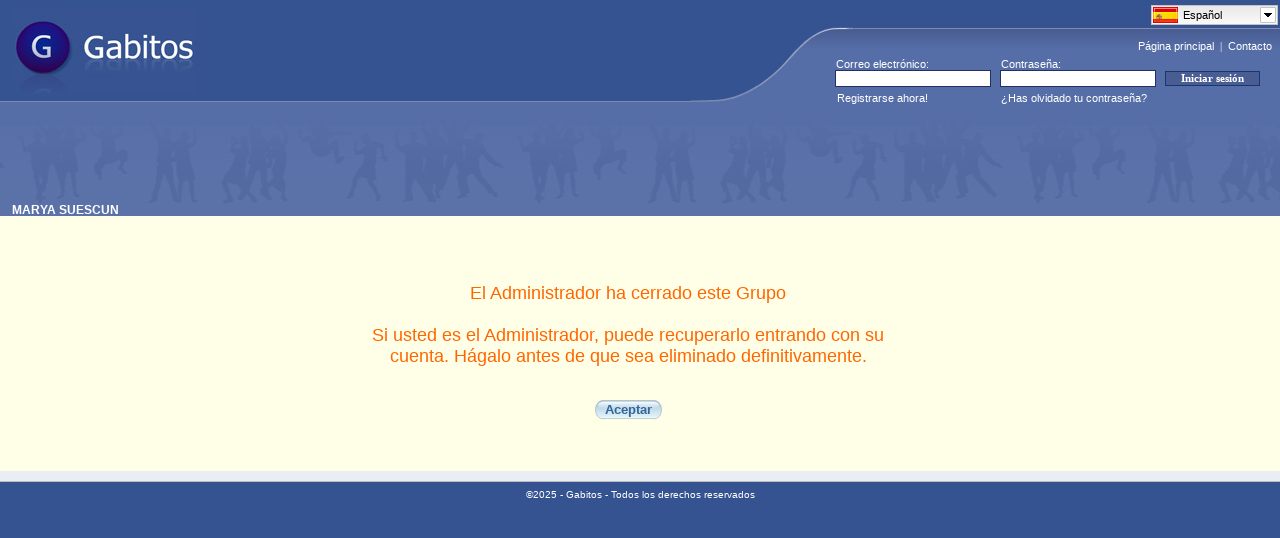

--- FILE ---
content_type: text/html; charset=UTF-8
request_url: https://www.gabitos.com/maryasuescun/kkkkkkk.php
body_size: 3191
content:
<html>
<head>
<meta http-equiv="content-type" content="text/html; charset=utf-8">
<meta content="index,follow,all" name="googlebot" />
<meta content="index,follow,all" name="robots" />

<!-- Google Tag Manager -->
<script>(function(w,d,s,l,i){w[l]=w[l]||[];w[l].push({'gtm.start':
new Date().getTime(),event:'gtm.js'});var f=d.getElementsByTagName(s)[0],
j=d.createElement(s),dl=l!='dataLayer'?'&l='+l:'';j.async=true;j.src=
'https://www.googletagmanager.com/gtm.js?id='+i+dl;f.parentNode.insertBefore(j,f);
})(window,document,'script','dataLayer','GTM-PHV2F2L');</script>
<!-- End Google Tag Manager -->

<link rel="shortcut icon" href="https://www.gabitos.com/favicon.ico" type="image/x-icon" />
<link rel="alternate" hreflang="x-default" href="https://www.gabitos.com/maryasuescun/kkkkkkk.php" />
<link rel="alternate" hreflang="es" href="https://www.gabitos.com/maryasuescun/kkkkkkk.php?lang=es" />
<link rel="alternate" hreflang="en" href="https://www.gabitos.com/maryasuescun/kkkkkkk.php?lang=en" />
<link rel="alternate" hreflang="pt" href="https://www.gabitos.com/maryasuescun/kkkkkkk.php?lang=pt" />
<link rel="alternate" hreflang="it" href="https://www.gabitos.com/maryasuescun/kkkkkkk.php?lang=it" />
<link rel="alternate" hreflang="fr" href="https://www.gabitos.com/maryasuescun/kkkkkkk.php?lang=fr" />
<link rel="alternate" hreflang="ca" href="https://www.gabitos.com/maryasuescun/kkkkkkk.php?lang=ca" />
<link rel="alternate" hreflang="ar" href="https://www.gabitos.com/maryasuescun/kkkkkkk.php?lang=ar" />
<link rel="stylesheet" href="https://www.gabitos.com/lang/langmenu.css" type="text/css" media="screen" />
<link rel="stylesheet" href="https://www.gabitos.com/style2020_02.css" />
<script type="text/javascript" src="https://www.gabitos.com/js/jquery-1.10.1.min.js"></script>
<script type="text/javascript" src="https://www.gabitos.com/lang/langmenu.js"></script>
<script type="text/javascript">
	$(document).ready(function(e) {
	try {
		document.getElementById("langmenu").style.display="";
		$("#langmenu").msDropDown();
	 	$("#langmenu").msDropDown({visibleRows:20});
		$(".langmenu").hide();
	} catch(e) {
	alert(e);
  }
 }
)
</script>
<title>MARYA SUESCUN - Gabitos</title>
</head>
<body bottommargin="0" leftmargin="0" topmargin="0" rightmargin="0" marginheight="0" marginwidth="0">

<!-- Google Tag Manager (noscript) -->
<noscript><iframe src="https://www.googletagmanager.com/ns.html?id=GTM-PHV2F2L"
height="0" width="0" style="display:none;visibility:hidden"></iframe></noscript>
<!-- End Google Tag Manager (noscript) -->

<table class="FRSf" cellpadding="0" cellspacing="0" width="100%" style="border-collapse: collapse">
  <tbody>
    <tr height="101">
      <td><a href="https://www.gabitos.com/" title="Gabitos"><img border="0" style="position: relative; left: 14px" width="181" height="87" src="https://www.gabitos.com/images/gabitos_logo.jpg" /></a></td>
      <td nowrap="nowrap" rowspan="2" width="591" align="right" style="background-repeat: no-repeat; background-image: url('https://www.gabitos.com/images/gg_header1.gif'); background-position: bottom">
<div style="position:relative;top:1px;right:0px;width:129px;height: 0px;">
<select name="langmenu" id="langmenu" class="langmenu" onchange="top.location.href = 'https://www.gabitos.com/maryasuescun/kkkkkkk.php?lang=' + this.value;" style="width:129px; display:none;">
<option value="es" title="https://www.gabitos.com/translations/image/flags/es.png" selected="selected">Español</option>
<option value="en" title="https://www.gabitos.com/translations/image/flags/en.png">English</option>
<option value="pt" title="https://www.gabitos.com/translations/image/flags/pt.png">Português</option>
<option value="it" title="https://www.gabitos.com/translations/image/flags/it.png">Italiano</option>
<option value="fr" title="https://www.gabitos.com/translations/image/flags/fr.png">Français</option>
<option value="ca" title="https://www.gabitos.com/translations/image/flags/ca.png">Català</option>
<option value="ar" title="https://www.gabitos.com/translations/image/flags/ar.png">العربية</option>
</select>
</div>
<script type="text/javascript">
function iniciarsesion()
{
  if(document.message.email.value.indexOf('@') == -1 || document.message.email.value.indexOf('.') == -1)
  {
    alert('Escribe tu e-mail correctamente y vuelve a intentarlo.');
    document.message.email.focus();
    return false;
  }
  else if(document.message.password.value.length < 6)
  {
    alert('Escribe tu contraseña correctamente y vuelve a intentarlo.');
    document.message.password.focus();
    return false;
  }
}
</script>
      <div align="right" style="padding-top: 32px"><font style="font-size: 11px" face="Tahoma"><a class="FRHdLink" title="Ir a la página principal de Gabitos." href="https://www.gabitos.com/">Página principal</a>&nbsp;&nbsp;|&nbsp;&nbsp;<a class="FRHdLink" title="Consulta todas tus dudas y danos tus sugerencias para mejorar el servicio." href="https://www.gabitos.com/contacto.php">Contacto</a></font>&nbsp;&nbsp;</div>
        <table width="445" border="0" cellpadding="0" cellspacing="0" style="border-collapse: collapse">
          <tr>
            <td height="4" colspan="3"></td>
          </tr>
          <tr>
            <td width="159"><p style="margin-left: 1px;" align="left"><font color="#ffffff"><span style="font-size: 8pt">Correo electrónico:</span></font></p></td>
            <td width="150"><p style="margin-left: 1px;" align="left"><font color="#ffffff"><span style="font-size: 8pt">Contraseña:</span></font></p></td>
            <td></td>
          </tr>
          <form name="message" action="https://www.gabitos.com/index.php?mode=login" method="post" onsubmit="return iniciarsesion()" accept-charset="UTF-8">
            <tr>
              <td width="165" align="center">
                <input size="27" name="email" style="border: 1px solid rgb(35, 48, 101); float: left; font-family: Tahoma; font-size: 8pt; text-indent: 1px; width: 156px; height: 17px" maxlength="120" />
              </td>
              <td width="165" align="center">
                <input size="27" name="password" style="border: 1px solid rgb(35, 48, 101); float: left; font-family: tahoma; font-size: 8pt; text-indent: 1px; width: 156px; height: 17px" maxlength="16" type="password" />
              </td>
              <td width="115" align="left">
                <input value="Iniciar sesión" style="border: 1px solid rgb(24, 55, 112); font-family: tahoma; font-size: 8pt; color: rgb(255, 255, 255); font-weight: bold; background-color: rgb(73, 93, 147); width: 95px" type="submit" />
              </td>
            </tr>
          </form>
          <tr>
            <td height="23" width="159">
              <p style="margin-left: 2px" align="left"><font color="#ffffff"><span style="font-size: 8pt">
              <a class="Linkero" href="https://www.gabitos.com/index.php?mode=regform" style="text-decoration: none">Registrarse ahora!</a></span></font></p>
            </td>
            <td nowrap="nowrap">
              <p style="margin-left: 1px" align="left"><font color="#ffffff"><span style="font-size: 8pt">
              <a class="Linkero" href="https://www.gabitos.com/index.php?mode=forgot_password" style="text-decoration: none">¿Has olvidado tu contraseña?</a></span></font></p>
            </td>
            <td></td>
          </tr>
        </table>
      </td>
    </tr>
    <tr>
      <td style="background-color: #566EA7; background-image: url('[data-uri]'); background-repeat: repeat-x" height="13"></td>
    </tr>
    <tr>
      <td colspan="2">
        <table class="FRtb" style="padding: 0px" cellpadding="0" cellspacing="0" height="21" width="100%">
          <tbody>
            <tr>
              <td height="90" style="padding-right: 6px; padding-left: 12px; font-weight: bold; font-size: 115%; background-repeat: repeat-x; background-image: url('https://www.gabitos.com/images/gg_header2.gif'); background-position: bottom" align="left" nowrap="nowrap" valign="bottom" width="50%">
              </td>
            </tr>
            <tr>
              <td height="9" style="padding-right: 6px; padding-left: 12px; font-weight: bold; font-size: 115%; background-color: #5B72A9" nowrap="nowrap" valign="bottom"><nobr>MARYA SUESCUN</nobr></td>
            </tr>
          </tbody>
        </table>
      </td>
    </tr>
  </tbody>
</table>
<table class="ThmBgStandard" cellspacing="0" cellpadding="0" width="100%" border="0"><TD vAlign=top width='100%' height='100%'><TABLE class=ThmBgHighlightLight cellSpacing=0 cellPadding=10 width='100%' border=0>
<TBODY><TR><TD width='100%'></TD></TR></TBODY></TABLE>
<TABLE class=ThmBgHighlightLight height='100%' cellSpacing=0 cellPadding=10 width='100%' border=0 valign='top'>
<TBODY><TR><TD vAlign=top width='100%'><p>&nbsp;</p><p>&nbsp;</p><div align='center'><center>
<table border='0' cellpadding='0' cellspacing='0' style='border-collapse: collapse' width='530' height='167'>
<tr><td width='100%' height='21'><p align='center'>
<FONT class=ThmFgTitleLightBk face='Arial,Helvetica,Sans Serif' size=4>El Administrador ha cerrado este Grupo<br />
<br />
Si usted es el Administrador, puede recuperarlo entrando con su cuenta. Hágalo antes de que sea eliminado definitivamente.<br /><br /></FONT></td>
</tr><tr><td width='100%' height='19'><div align='center'><center>
<table border='0' cellpadding='0' cellspacing='0' style='border-collapse: collapse' >
<tr><td nowrap='nowrap'>
<img style='' src='https://www.gabitos.com/images/boton_izquierda.gif' border='0' height='25' width='13'></td>
<td style='' background='https://www.gabitos.com/images/boton_medio.gif' nowrap='nowrap'><font face='Arial'>
<a class=LargeCommand2 href='https://www.gabitos.com/' style='text-decoration: none; font-weight:700'>
<span style='font-size: 10pt'>Aceptar</span></a></font></td><td nowrap='nowrap'>
<img style='' src='https://www.gabitos.com/images/boton_derecha.gif' border='0' height='25' width='13'></td></tr>
</table>&nbsp;</center></div></td></tr></table></center></div><br /></TD><TD width='100%'>&nbsp;</TD></TR></TBODY></TABLE></TD></TR></TBODY></TABLE><table class="FRHdBG" cellSpacing="0" cellPadding="0" width="100%" border="0"><tbody><tr><td valign="bottom" align="left">
<table cellSpacing="0" cellPadding="0" width="100%" border="0"><tbody><tr class="ThmBgAlternate">
<td align="middle" width="100%"><span style="font-size: 7pt">&nbsp;</span></td></tr><tr><td class="FRHdBG">
<table class="FRHdBG" id="Table2" cellSpacing="0" cellPadding="0" width="100%" border="0" height="26">
<tbody><tr><td width="100%" bgColor="#bdbebd" height="1"><spacer type="block" height="1" /></td></tr>
<tr><td width="100%" height=25 align="center"><font face="Tahoma, Arial,Helvetica,Sans Serif" color="#FFFFFF" size="1">
©2025 - Gabitos - Todos los derechos reservados</font></td></tr></tbody></table></td></tr></tbody></table>
</td></tr></tbody></table>
<br />
</body></html>

--- FILE ---
content_type: text/css
request_url: https://www.gabitos.com/lang/langmenu.css
body_size: 429
content:
.dd {
	/*display:inline-block !important;*/
	text-align:left;
	background-color:#fff;
	font-family:Arial, Helvetica, sans-serif;
	font-size:11px;
	float:left;
	color:#000000;
}
.dd .ddTitle {
	background:#f2f2f2;
	border:1px solid #c3c3c3;
	padding:1px;
	text-indent:0;
	cursor:default;
	overflow:hidden;
	height:16px;
	background:#f2f2f2 url('https://www.gabitos.com/lang/bg.gif') repeat-x;
}
.dd .ddTitle span.arrow {
	background:url('https://www.gabitos.com/lang/menu_arrow.gif') no-repeat 0 0; float:right; display:inline-block;width:16px; height:16px; cursor:pointer;
}

.dd .ddTitle span.textTitle {text-indent:1px; overflow:hidden; line-height:16px;}
.dd .ddTitle span.textTitle img{text-align:left; padding:0 2px 0 0}
.dd .ddTitle img.selected {
	padding:0 3px 0 0;
	vertical-align:baseline;
}
.dd .ddTitle img {
	margin-top:0px;
	margin-right:3px;
	padding:2px 3px 0 0;
	vertical-align:bottom;
	width:25px;
}
.dd .ddChild {
	position:absolute;
	border:1px solid #c3c3c3;
	border-top:none;
	display:none;
	margin:0;
	width:auto;
	overflow:auto;
	overflow-x:hidden !important;
	background-color:#ffffff;
}
.dd .ddChild .opta a, .dd .ddChild .opta a:visited {padding-left:10px}
.dd .ddChild a {
	display:block;
	padding:3px 0 3px 3px;
	text-decoration:none;
	color:#000;
	overflow:hidden;
	white-space:nowrap;
	cursor:pointer;
}
.dd .ddChild a:hover {
	background:#D4DAE9;
}
.dd .ddChild a img {
	border:0px none;
	margin-right:3px;
	vertical-align:baseline; padding-left:0; padding-right:2px; padding-top:2px; padding-bottom:0
}
.dd .ddChild a.selected {
	background:#D4DAE9;

}
.hidden {display:none;}
